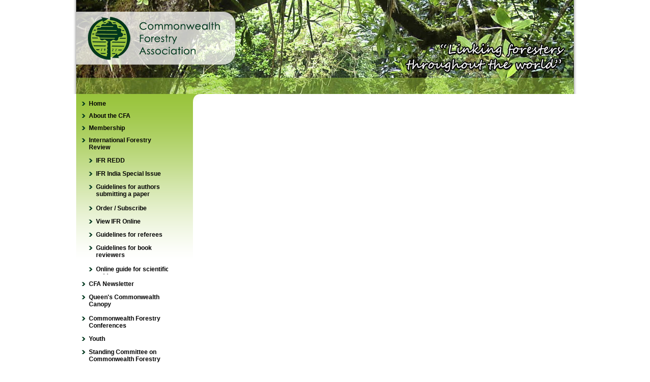

--- FILE ---
content_type: text/html; charset=UTF-8
request_url: https://www.cfa-international.org/ifr/ifr_redd.php
body_size: 1664
content:
<!DOCTYPE html PUBLIC "-//W3C//DTD XHTML 1.0 Transitional//EN" "http://www.w3.org/TR/xhtml1/DTD/xhtml1-transitional.dtd">
<html xmlns="http://www.w3.org/1999/xhtml">
<head>
<meta http-equiv="Content-Type" content="text/html; charset=utf-8" />
<title>CFA - Independent Forestry Review - REDD</title>

<link href="../css/main.css" rel="stylesheet" type="text/css" />
<script language="javascript" type="text/javascript" src="../javascript/jquery-1.3.2.min.js"></script>
<script language="javascript" type="text/javascript" src="../javascript/functions.js"></script>

<script language="javascript" type="text/javascript">
$(document).ready(function() {
	toggle_link('ifr', 'on', -23);
});
</script>

<script language="javascript" type="text/javascript">
var browser = 'chrome';
</script></head>

<body class="chrome">

<div id="container">
		
    <div id="header">
    	
      <a href="//www.cfa-international.org/index.php"><img id="logo" src="//www.cfa-international.org/images/logo.png" /></a>
      
     <!-- <div id="login_links">
      	<span style="position: relative; top: 2px;"><a href="log_out.php">Log out</a> | <a href="change_password.php">Change Password</a><a href="login.php">Member Login</a> | <a href="register.php">Register</a></span>
      </div>--><!--login_links-->
    
		</div><!--header-->  
    
		<div id="main_body">
    
    	<div id="nav">
    <ul>
        <li><a id="home" href="//www.cfa-international.org/index.php">Home</a></li>
        <li>
            <a id="about_the_cfa" href="//www.cfa-international.org/about_the_cfa.php">About the CFA</a>

            <ul id="about_links">
                <li><a href="management_structure.php">Management Structure</a></li>
                <li><a href="//www.cfa-international.org/ngo_directory/index.html">NGO Database</a></li>
                <li><a href="//www.cfa-international.org/country_report_1.php">Country Perspectives</a></li>
                <!--<li><a href="//www.cfa-international.org/jobs_funding.php">Jobs / Funding</a></li>-->
                <li><a href="//www.cfa-international.org/cfa_regions.php">CFA Regions</a></li>
            </ul>
        </li>
        <li>
            <a id="membership" href="javascript:toggle_link('membership', 'on', 0);">Membership</a>

            <ul id="membership_links">
                <li><a href="//www.cfa-international.org/join_the_cfa.php">How to join</a></li>
                <li><a href="//www.cfa-international.org/renew_membership.php">Renew membership</a></li>
            </ul>
        </li>
        <li>
            <a id="ifr" href="//www.cfa-international.org/international_forestry_review.php">International Forestry Review</a>

            <ul id="ifr_links">
                <li><a href="//www.cfa-international.org/ifr/ifr_redd.php">IFR REDD</a></li>
                <li><a href="//www.cfa-international.org/ifr/ifr_india_special_issue.php">IFR India Special Issue</a></li>
                <li><a href="//www.cfa-international.org/submitting_a_paper.php">Guidelines for authors submitting a paper</a></li>
                <li><a href="//www.cfa-international.org/order_subscribe.php">Order / Subscribe</a></li>
                <li><a href="http://www.ingentaconnect.com/content/cfa/ifr">View IFR Online</a></li>
                <li><a href="//www.cfa-international.org/guidelines_for_referees.php">Guidelines for referees</a></li>
                <li><a href="//www.cfa-international.org/book_reviewers.php">Guidelines for book reviewers</a></li>
                <li><a href="//www.cfa-international.org/ONGSWintro.html">Online guide for scientific writing</a></li>
            </ul>
        </li>
        <li><a href="//www.cfa-international.org/cfa_newsletter.php">CFA Newsletter</a></li>
        <li><a href="//www.cfa-international.org/qcc">Queen's Commonwealth Canopy</a></li>
        <li><a href="//www.cfa-international.org/conferences">Commonwealth Forestry Conferences</a></li>
        <li>
            <a id="youth" href="//www.cfa-international.org/youth.php">Youth</a>

            <ul id="youth_links">
                <li>
                    <a href="//www.cfa-international.org/youth/yfa.php">Young Forester Award</a>

                    <ul id="yfa_links">
                        <li><a href="//www.cfa-international.org/youth/yfa_application.php">YFA Application</a></li>
                        <li><a href="//www.cfa-international.org/youth/yfa_donate.php">How to donate</a></li>
                        <li><a href="//www.cfa-international.org/youth/yfa_winners.php">Winners’ stories</a></li>
                    </ul>
                </li>

                <li><a href="//www.cfa-international.org/youth/ysa.php">Young Scientist Publication Award</a></li>
                <li><a href="//www.cfa-international.org/youth/ysra.php">Young Scientist Research Award</a></li>
            </ul>
        </li>
        <li><a href="//www.cfa-international.org/sccf.php">Standing Committee on Commonwealth Forestry</a></li>
        <li><a href="//www.cfa-international.org/career_grant_opportunities.php">Career &amp; Grant Opportunities</a></li>
        <li><a href="//www.cfa-international.org/gallery.php">Photo Gallery</a></li>
        <li><a href="//www.cfa-international.org/members_only/members_only.php">Members Only</a></li>
        <li><a href="//www.cfa-international.org/donate.php">How to Donate</a></li>
        <li><a href="//www.cfa-international.org/contact_us.php">Contact Us</a></li>
    </ul>
    <br />
    <br />
    <div class="awards-nav" style="background-image: url(//www.cfa-international.org/images/award_bg.jpg); background-repeat:no-repeat; width: 203px; height: 288px;">
        <ul style="margin-left: 10px; line-height: 12px;">
            <li><a href="//www.cfa-international.org/qa.php">Queen's Award for Forestry</a></li>
            <li><a href="//www.cfa-international.org/ra.php">Regional Award</a></li>
            <li><a href="//www.cfa-international.org/youth/yfa.php">Young Forester Award</a></li>
            <li><a href="//www.cfa-international.org/youth/ysa.php">Young Scientist Publication Award</a></li>
            <li><a href="//www.cfa-international.org/youth/ysra.php">CFA Young Scientist <br /> Research Award</a></li>
            <li><a href="//www.cfa-international.org/book_prize.php">CFA Book Prize</a></li>
        </ul>
    </div>
    <br />
    <br />
</div>
<!--nav-->
      
			<div id="primary_content" style="width:690px;">
      
      	<div style="float: left;" id="block_1">
        	

--- FILE ---
content_type: text/css
request_url: https://www.cfa-international.org/css/main.css
body_size: 2055
content:
@charset "utf-8";
/* CSS Document */
/*
dark green #00381d
*/

body {
    margin: 0;
    padding: 0;
    background: url(//cfa-international.org/images/bg.png) repeat-x #FFFFFF;
}

a {
    color: #00381d;
    font-size: 12px;
    font-weight: bold;
    text-decoration: none;
}

a:hover {
    text-decoration: underline;
}

a img {
    border: none;
}

form button {
    padding: 8px 32px;
    background-color: #9dc83c;
    border-radius: 4px;
    border: 1px solid #00381d;
    color: #00381d;
    font-weight: bold;
    cursor: pointer;
}

form button:hover {
    filter: brightness(1.15);
}

#container {
    width: 992px;
    margin: 0 auto;
    background: url(//cfa-international.org/images/shadows.png) repeat-y;
}

#diary_image_left {
    margin:10px;
    font-weight:bold;
    height:auto;
    width:auto;
    float:left;
    font-size:11px;
}

#diary_image_right{
    margin:10px;
    font-weight:bold;
    height:auto;
    width:auto;
    float:right;
    font-size:11px;
}

#header {
    height: 185px;
    background: url(//cfa-international.org/images/header.jpg) no-repeat 6px 0;
}

#logo {
    position: relative;
    left: 6px;
    top: 23px;
}

#login_links {
    position: relative;
    left: 770px;
    top: -105px;
    
    width: 198px;
    height: 28px;
    
    background:url(//cfa-international.org/images/login_bg.png) no-repeat;
    
    text-align: center;
}

.ie7 #login_links {
    position: relative;
    top: -109px;
}

#login_links a {
    font-family: Arial, Helvetica, sans-serif;
    font-size: 12px;
    color: #00381d;
    text-decoration: none;
}

#login_links a:hover {
    text-decoration: underline;
}

#nav {
    background: url(//cfa-international.org/images/nav_bg.png) repeat-x;
    
    width: 200px;
    min-height: 424px;
    float: left;
    
    margin: 0 0 0 6px;
    padding: 0 15px;
}

#nav ul {
    margin: 0;
    font-family: Arial, Helvetica, sans-serif;
    font-size: 14px;
    margin: 0 -20px;
    width: 140px;
}

#nav ul li {
    font-weight: bold;
    list-style: url(//cfa-international.org/images/bullet.png);
    margin: 10px -10px;
}

#nav ul li ul {
    margin-left: -24px;
    overflow: hidden;
    height: 0;
}

#nav ul li ul li {
    font-weight: normal;
    width: 144px;
    margin: 10px 0 10px -2px;
}


.awards-nav {
    padding-top: 100px;
}

.ie7 #nav ul {
    margin: 0;
}

.ie7 #nav ul li {
    margin: 10px;
}

.ie7 #nav ul li ul {
    margin-left: 0;
}

#nav a {
    cursor: pointer;
    color: #000000;
    font-size: 12px;
    text-decoration: none;
}

#primary_content {
    background: url(//cfa-international.org/images/cornice.jpg) no-repeat;
    
    font-family: Arial, Helvetica, sans-serif;
    font-size: 14px;
    
    width: 510px;
    min-height: 300px;
    float: left;
    padding: 0 20px 0 20px;
}

#primary_content h3, #primary_content h4 {
    color: #00381d;
}

.useful_link {
    margin: 0 0 0 20px;
}

.gen_tbl_header {
    background: #B2D26C;
}

#secondary_content {
    background: url(//cfa-international.org/images/bg.png) repeat-x #FFFFFF;
    width: 200px;
    float: left;
}

#social_links {
    margin-left:40px;
    width:160px;
    float:left;
    height:auto;
    margin-bottom:10px;
    margin-top: -350px;
}
#social_links_login {
    position:relative;
    top:65px;
    right:35px;
    width:160px;
    float:right;

}


#banner {
    height: 209px;
    background: url(//cfa-international.org/images/banner.png) no-repeat;
}

#content {
    color: #FFFFFF;
}

#content h2, h3 {
    font-family: "Century Gothic", Arial, Helvetica, sans-serif;
}

#content h2 {
    font-weight: 500;
    font-size: 30px;
}

#content p {
    font-family: Arial, Helvetica, sans-serif;
    font-size: 12px;
}

#column_1 {
    width: 600px;
    float: left;
}

#column_2 {
    width: 320px;
    float: right;
}

#footer {
    background: #cee39d;
    
    border-top: 3px solid #9dc73c;
    
    width: 980px;
    height: 112px;
    
    margin: 0 0 0 6px;
}

#footer #copyright {
    position: relative;
    top: 45px;
    left: 90px;
}

#footer span {
    font-family: Arial, Helvetica, sans-serif;
    font-size: 12px;
    color: #00381d;
    text-decoration: none;
}

#footer a {
    font-family: Arial, Helvetica, sans-serif;
    font-size: 12px;
    font-weight: bold;
    color: #00381d;
    text-decoration: none;
}

#footer a:hover {
    font-family: Arial, Helvetica, sans-serif;
    font-size: 12px;
    color: #00381d;
    text-decoration: underline;
}

#footer_img_1 {
    position: relative;
    top: 25px;
    left: 30px;
}

#footer_img_2 {
    position: relative;
    top: 25px;
    left: 26px;
}

#footer_img_3 {
    position: relative;
    top: 15px;
    float: right;
    margin-right: 25px;
}

#partners_text
{
    float: right;
    margin-right: 25px;
    margin-top: 25px;
    font-size: 19px;
    font-family:Gotham, "Helvetica Neue", Helvetica, Arial, sans-serif;
}

.ie7 #footer_img_3 {
    position: relative;
    top: -45px;
    float: right;
    margin-right: 25px;
}

#clear {
    clear: both;
}

#latest_news_title {
    font-family: "Century Gothic", Arial, Helvetica, sans-serif;
    color: #FFFFFF;
    font-weight: 500;
    font-size: 24px;
}

#latest_news {
    padding: 15px;
    
    width: 170px;
    
    background: url(//cfa-international.org/images/nav_bg.png) repeat-x #FFFFFF;
    
    color: #000000;
}

.ln_headline {
    font-family: "Century Gothic", Arial, Helvetica, sans-serif;
    font-size: 12px;
    font-weight: bold;
}

.ln_summary {
    font-family: "Century Gothic", Arial, Helvetica, sans-serif;
    font-size: 12px;
    margin: 4px 0;
}

#latest_news .link {
    font-size: 12px;
}

#latest_news a {
    font-family: "Century Gothic", Arial, Helvetica, sans-serif;
    font-weight: bold;
    color: #252fb7;
}

.ln_time_posted {
    font-family: "Century Gothic", Arial, Helvetica, sans-serif;
    font-size: 10px;
    font-weight: bold;
}

form > span {
    display: block;
    margin-bottom: 20px;
}

#login_form label, #register_form label, #request_key_form label {
    margin: 0 0 4px 4px;
    display: block;
    font-size: 16px;
    color: #00381d;
}

#login_form input[type=text], #login_form input[type=password], #register_form input[type=text], #register_form input[type=password], #request_key_form input[type=text] {
    border: 1px solid #9dc73c;
    padding: 5px;
    -moz-border-radius: 3px;
    -webkit-border-radius: 3px;
    font-size: 16px;
    color: #00381d;
    width: 100%;
    display: block;
    padding: 10px;
    box-sizing: border-box;
}

#login_form input[type=submit], #register_form input[type=submit], #request_key_form input[type=submit] {
    background: #9dc73c;
    
    border: 2px solid #9dc73c;
    
    -moz-border-radius: 3px;
    -webkit-border-radius: 3px;
    
    padding: 3px;
    
    font-size: 12px;
    font-weight: bold;
    color: #FFFFFF;
}

.error_msg {
    color: #FF0000;
    font-weight: bold;
    font-size: 12px;
    font-family: Arial, Helvetica, sans-serif;
}

.msg {
    color: #004400;
    font-weight: bold;
    font-size: 12px;
    font-family: Arial, Helvetica, sans-serif;
}

.help_link a {
    padding: 3px;
    border: 1px solid #004400;
    -moz-border-radius: 3px;
    -webkit-border-radius: 3px;
    background: #007700;
    color: #FFFFFF;
}

form[name=email_form] label {
    font-size: 12px;
    font-weight: bold;
    color: #003300;
}

form[name=email_form] input[type=text], form[name=email_form] textarea {
    -moz-border-radius: 3px;
    -webkit-border-radius: 3px;
    
    border: 1px solid #99CC99;
    padding: 5px;
    
    margin-top: 2px;
}

form[name=email_form] input[type=submit] {
    -moz-border-radius: 3px;
    -webkit-border-radius: 3px;
    
    border: 2px solid #003300;
    
    background: #003300;
    color: #99CC99;
    font-weight: bold;
    
    padding: 5px;
    
    cursor: pointer;
}
.content_img_right{
    float:right;
    padding:5px;
    font-weight:bold;
    font-size:10px;
}
.content_img_left{
    float:left;
    padding:5px;
    font-weight:bold;
    font-size:10px;
}
#tbl_join td {
    text-align:center;
    font-size:12px;
}
#phone_contact
{
}
#email_contact a
{
    color:#000000;
    font-size:18px;
    font-weight:normal;
}
#fax_contact
{
}
.contact_details
{
    font-size:18px;
    margin:0 0 20px 0;
}
.contact_details img 
{
    float:left;
    margin:5px 20px 5px 5px;
}
.contact_details p 
{
    margin:0;
    float:left;
}
#slideshow_container
{
    margin:0 0 0 4px;
    width:500px;
    height:200px;
    background:url(//cfa-international.org/images/slideshow_images/slide_001.jpg) no-repeat;
}
#left_arr_container
{
    width:60px;
    height:200px;
    float:left;
    cursor:pointer;
}
#right_arr_container
{
    width:60px;
    height:200px;
    float:right;
    cursor:pointer;
}
#slideshow_right_arr
{
    width:40px;
    height:200px;
    display:none;
    float:right;
    background:url(//cfa-international.org/images/slideshow_nav_bg.png) repeat;
}
#slideshow_left_arr
{
    width:40px;
    height:200px;
    display:none;
    background:url(//cfa-international.org/images/slideshow_nav_bg.png) repeat;
}
#slideshow_dots
{
    margin:10px 0 0 0;
    height:15px;
}

.dot
{
    float:right;
    width:10px;
    height:10px;
    margin:0 5px 0 0;
}
/*gallery*/
#gallery_container
{
    width:700px;
    height:700px;
    float:left;
    position:relative;
    display:table;
    margin:25px 0 25px 25px;
    
    
}
#image_holder
{
    width:700px;
    height:600px;
    position:relative;
    background:#000000 url(//cfa-international.org/images/pre_loader.gif) center no-repeat;
    display:table-cell;
    vertical-align:middle;
    
    top:0;
    z-index:0;
}
#gallery_left_arr
{
    width:50px;
    height:50px;
    position:absolute;
    z-index:1;
    top:275px;
    left:0;
    opacity:0;
}
#gallery_right_arr
{
    width:50px;
    height:50px;
    position:absolute;
    top:275px;
    right:0;
    z-index:1;
    opacity:0;
}
#gallery_nav
{
    height:150px;
    position:absolute;
    width:inherit;
    top:540px;
    z-index:1;
}
#image_caption
{
    height:50px;
    position:relative;
    padding:5px 10px;
    z-index:1;
    
}
#image_caption p
{
    
    color:#FFFFFF;
    font-family: Arial, Helvetica, sans-serif;
    
}
#gallery_thumbs
{
    
    height:100px;
    position:relative;
    z-index:1;
    background:#222222;
    overflow:hidden;
}
#thumbs_animator 
{
    height:inherit;
    z-index:1;
}
#gallery_thumbs_left_arr
{
    height:100px;
    width:25px;
    position:absolute;
    top:60px;
    left:0;
    z-index:2;
}
#gallery_thumbs_right_arr
{
    height:100px;
    width:25px;
    position:absolute;
    top:60px;
    right:0;
    z-index:2;
}
.gallery_thumb
{
    width:126px;
    height:96px;
    float:left;
    margin:2px;
    display:table;
}
.gallery_thumb_container
{
    display:table-cell;
    vertical-align:middle;
}

.img-rotater {
    position: relative;
    overflow: hidden;
    border-radius: 20px 0 0 0;
}

.img-rotater img {
    position: absolute;
    top: 0;
    left: 0;
}


--- FILE ---
content_type: application/javascript
request_url: https://www.cfa-international.org/javascript/functions.js
body_size: 2000
content:


//swap image
function swap_img(id, new_img) {
	$('#'+id).attr({'src' : new_img});
}

function swap_bg_img(id, new_img) {
	$('#'+id).css({'background' : 'url(' + new_img + ')'});
}

function add_btn_over(id) {
	$('#'+id).css('borderColor', '#336633');
}

function add_btn_out(id) {
	$('#'+id).css('borderColor', '#DDDDDD');
}

function check_if_record_exists(table, fields, values, feedback_element) {
	//send ajax call
	
	var data_string = "table="+table;
	
	for(var f = 0; f < fields.length; f++) {
		var field = fields[f];
		var value = $('#'+values[f]).val();
		data_string += "&field_" + f + "=" + field + "&value_" + f + "=" + value;
	}
	
	$.ajax({
		url: "check_if_record_exists.php",
		data: data_string,
		success: function(data) {
			$('#'+feedback_element).html(data);
			$('#'+feedback_element).css({'visibility' : 'visible'});
		}
	});
}

function toggle_link(id, state, extra_space_arg, sub_ul_ids) 
{
	
	if(browser != 'ie ie7')
	{
		
		if(state == 'on') 
		{
			var height_tgt = 0;
			
			if(sub_ul_ids != undefined)
			{
				for(var i=0; i < sub_ul_ids.length; i++)
				{
					$('#' + sub_ul_ids[i]).css('height', 'auto');
				}
			}
			
			$('#'+id ).next('ul').children('li').each(function(index, element) {
                height_tgt += ($(element).height()) + 10;
            });
			
			height_tgt += 10;
			
			$('#'+id).next().css({'height' : 'auto'});
			$('#'+id).next().css({'height' : '0px'});
			
			$('#'+id).next().animate({
				height: (height_tgt + extra_space_arg) + "px"
			}, 1000, function() 
			{
				//console.log("complete");
			});
		} 
		else 
		{
			$('#'+id).next().css({'height' : '0px'});
		}
	}
	else
	{
	//	$('#'+id).next().css({'height' : 'auto'});
	}
}

function confirm_account(user, pk, row) {
	var data_string = "&user=" + user + "&pk=" + pk;
	$.ajax({
		url: "confirm_account.php",
		data: data_string,
		success: function(data) {
			if(data == "Account Confirmed") {
				$('#confirm_' + row).html("Y");
			}
		}
	});
}
var images_arr = Array();
var current_image = 0;
var image = new Image();
var max_width = 700;
var max_height = 600;
var preload_arr = Array();
var w_ratio = 1;
var h_ratio = 1;
var thumb_width = 130;
var current_thumb_group = 0;
var thumb_jump = 5;


function preload(arrayOfImages) {
    $(arrayOfImages).each(function(){
        $('<img/>')[0].src = this;
    });
}

function get_gallery_images()
{
	$.ajax({
	url:"scripts/get_gallery_images.php",
	dataType:"json",
	success: function(data)
	{
		images_arr = data;
		for(var i=0;i<images_arr.length;i++)
		{
			preload_arr.push(images_arr[i][1]);
		}
		preload(preload_arr);
		$('#main_gallery_image').attr('width',images_arr[current_image][3][0]);
		$('#main_gallery_image').attr('height',images_arr[current_image][3][1]);
		$('#main_gallery_image').attr('src',images_arr[current_image][1]);
		$('#image_caption').html("<p>" + images_arr[current_image][2] + "</p>");
		
		highlight_current();
	}
	});
}
function next_gallery_image()
{
	dehighlight_previous();
	if(current_image == images_arr.length - 1)
	{
		current_image = 0;
	}
	else
	{
		current_image++;
	}
	highlight_current();
	
	$('#main_gallery_image').attr('width',images_arr[current_image][3][0]);
	$('#main_gallery_image').attr('height',images_arr[current_image][3][1]);
	$('#main_gallery_image').attr('src',images_arr[current_image][1]);
	$('#image_caption').html("<p>" + images_arr[current_image][2] + "</p>");
	
	if(current_image == 0)
	{
		current_thumb_group = 0;
		$('#thumbs_animator').animate({left: (130 * current_thumb_group) + "px"},1000,function()
			{
				
			});
	}
	else if(check_multiple(current_image, thumb_jump) == 0)
	{
		next_thumb_group();
	}
	
}
function prev_gallery_image()
{
	dehighlight_previous();
	
	if(current_image == 0)
	{
		current_image = images_arr.length - 1;
	}
	else
	{
		current_image--;
	}
	
	highlight_current();
	
	$('#main_gallery_image').attr('width',images_arr[current_image][3][0]);
	$('#main_gallery_image').attr('height',images_arr[current_image][3][1]);
	
	$('#main_gallery_image').attr('src',images_arr[current_image][1]);
	$('#image_caption').html("<p>" + images_arr[current_image][2] + "</p>");
	if(current_image == images_arr.length -1)
	{
		
		if(check_multiple(current_image, thumb_jump) == 0)
		{
			
			current_thumb_group = images_arr.length -1;
			$('#thumbs_animator').animate({left: (- (130 * current_thumb_group)) + "px"},1000,function()
			{
				
			});
		}
		else
		{
			current_thumb_group = images_arr.length -1;
			while(check_multiple(current_thumb_group, thumb_jump)!==0)
			{
					current_thumb_group --;
			}
			$('#thumbs_animator').animate({left: (- (130 * current_thumb_group)) + "px"},1000,function()
			{
				
			});
		}
	}
	else if(check_multiple(current_image, thumb_jump) == 0)
	{
		if(!current_image >= current_thumb_group)
		{
			prev_thumb_group();
		}
		
	}
	else if(check_multiple(current_image +1, thumb_jump) == 0)
	{
		prev_thumb_group();
	}
	
}
function resize_image(img, max_w, max_h)
{
	var image_sizes_arr = Array();
	w_ratio = img.width / max_w;
	h_ratio = img.height / max_h;
	
	if(w_ratio > h_ratio)
	{
		image_sizes_arr.push((img.width / w_ratio));
		image_sizes_arr.push((img.height / w_ratio));
	}
	else 
	{
		image_sizes_arr.push((img.width / h_ratio));
		image_sizes_arr.push((img.height / h_ratio));
	}
	return(image_sizes_arr);
}


function next_thumb_group()
{
	if(images_arr.length - 1 >= (current_thumb_group + thumb_jump))
	{
		current_thumb_group += thumb_jump;
		$('#thumbs_animator').animate({left: (- (130 * current_thumb_group)) + "px"},1000,function()
		{
			
		});
	}
	
	
}
function prev_thumb_group()
{
	if((current_thumb_group - thumb_jump) >= 0) 
	{
		current_thumb_group -= thumb_jump;
		
		$('#thumbs_animator').animate({left: (-130 * current_thumb_group) + "px"},1000,function()
		{
			
		});
	}
	
}
function choose_image(img_id)
{
	dehighlight_previous();
	current_image = img_id;
	highlight_current();
	$('#main_gallery_image').attr('width',images_arr[current_image][3][0]);
	$('#main_gallery_image').attr('height',images_arr[current_image][3][1]);
	
	$('#main_gallery_image').attr('src',images_arr[current_image][1]);
	$('#image_caption').html("<p>" + images_arr[current_image][2] + "</p>");
	if(current_image !== current_thumb_group)
	{
		if(check_multiple(current_image, thumb_jump) == 0)
		{
			next_thumb_group();
		}
	}
}
function check_multiple(num1, num2)
{
	return(num1 % num2);
}
function highlight_current()
{
	$('#thumb_' + current_image).css('border','#0F0 solid 2px');
	$('#thumb_' + current_image).css('margin','0px');
	
}
function dehighlight_previous()
{
	$('#thumb_' + current_image).css('border','none');
	$('#thumb_' + current_image).css('margin','2px');
}
function highlight(id)
{
	$('#thumb_' + id).css('border','#0F0 solid 2px');
	$('#thumb_' + id).css('margin','0px');
}
function dehighlight(id)
{
	if(id !== current_image)
	{
		$('#thumb_' + id).css('border','none');
		$('#thumb_' + id).css('margin','2px');
	}
}
function show_gallery_nav()
{
	$('#gallery_left_arr').animate({opacity:1},{duration:1000,queue:false});
	$('#gallery_right_arr').animate({opacity:1},{duration:1000,queue:false});
}
function hide_gallery_nav()
{
	$('#gallery_left_arr').animate({opacity:0},{duration:1000,queue:false});
	$('#gallery_right_arr').animate({opacity:0},{duration:1000,queue:false});

}

let checkImagesLoaded_int;
let animate_int;
let image_rotater_images = [];

function startImageRotation(selector, seconds) {
    $(`${selector} img`).each((index, img) => {
        image_rotater_images.push(img);
    });

    checkImagesLoaded_int = setInterval(() => {
        if (checkImagesLoaded(image_rotater_images)) {
            rotateImages(selector, seconds);

            clearInterval(checkImagesLoaded_int);
        }
    }, 500);
}

function checkImagesLoaded(images) {
    var allLoaded = true;

    for (var i = 0; i < images.length; i++) {
        if (!images[i].complete) {
            allLoaded = false;
            break;
        }
    }

    return allLoaded;
}

function rotateImages(selector, seconds) {
    let img_rotater_heights = [];

    $(`${selector} img`).each((index, elem) => {
        img_rotater_heights.push($(elem).outerHeight())
    });

    $(`${selector}`).height(`${Math.min(...img_rotater_heights)}px`);

    $(`${selector} img`).css("opacity", 0);

    let curr_image = 0;
    let last_image = img_rotater_heights.length - 1;
    let change = () => {
        $(`${selector} img`).css("z-index", 0);
        $(`${selector} img:eq(${curr_image})`).css("z-index", 1);

        $(`${selector} img:eq(${curr_image})`).animate({opacity: 1}, {
            duration: 1000,
            complete: () => {
                $(`${selector} img:eq(${last_image})`).css("opacity", 0);

                last_image = curr_image;

                curr_image = (curr_image < $(`${selector} img`).length - 1) ? curr_image + 1 : 0;
                //console.log('complete', last_image, curr_image);
            }
        });
    }

    change();

    animate_int = setInterval(change , seconds * 1000);
}

function stopImages() {
    clearInterval(animate_int);
}
